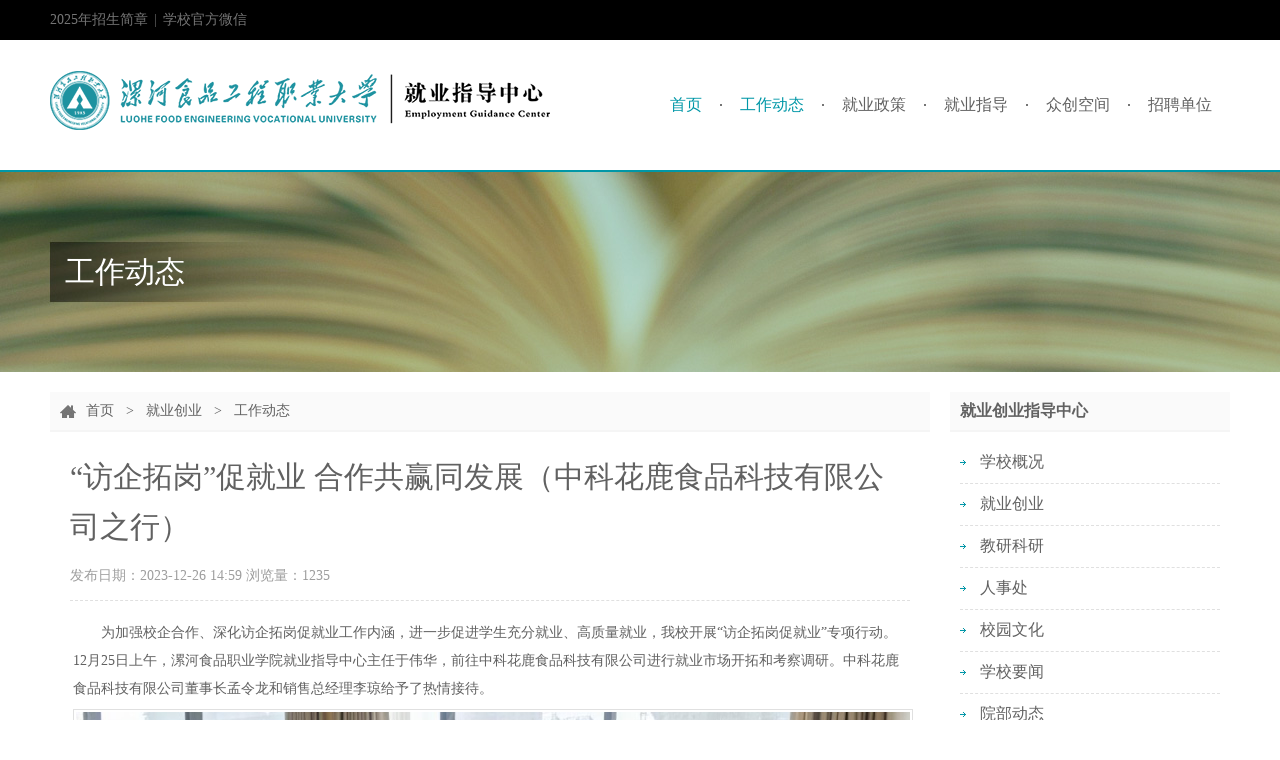

--- FILE ---
content_type: text/html
request_url: https://www.lsgx.com.cn/employment/gongzuodongtai/9724.html
body_size: 3018
content:
<!DOCTYPE html>
<html>
<head>
<meta charset="utf-8">
<title>“访企拓岗”促就业 合作共赢同发展（中科花鹿食品科技有限公司之行）_漯河食品工程职业大学</title>
<meta name="description" content="为加强校企合作、深化访企拓岗促就业工作内涵，进一步促进学生充分就业、高质量就业，我校开展“访企拓岗促就业”专项行动。12月25日上午，漯河食品职业学院就业指导中" />
<meta name="keywords" content="" />
<link href="/favicon.ico" rel="shortcut icon" type="image/x-icon" />
<link href="/skin/css/employment/style.css" rel="stylesheet" media="screen" type="text/css" />
</head>
<body>
<div class="head">
	<div class="top">
		<ul class="width">
			<li class="fl">
				<script type="text/javascript" src="https://www.lsgx.com.cn/index.php?m=api&c=Other&a=other_show&pid=7&row=1"></script>|<a class="weixin">学校官方微信
					<img src="/skin/images/ewm.png" alt="学校官方微信" class="animation" />
				</a>
			</li>
			<li class="fr"></li>
		</ul>
	</div>
	<div class="nav">
		<div class="width">
			<div class="fl"><img src="/skin/images/employment/logo.png"/></div>
			<p class="fr">
                                <a href="/employment/" class="on">首页</a>
                                <em></em>
                <a href="/employment/gongzuodongtai/" class="on">工作动态</a>
                                <em></em>
                <a href="/employment/jiuyezhengce/" class="">就业政策</a>
                                <em></em>
                <a href="/employment/jiuyezhidao/" class="">就业指导</a>
                                <em></em>
                <a href="/employment/zhongchuangkongjian/" class="">众创空间</a>
                                <em></em>
                <a href="/employment/zhaopindanwei/" class="">招聘单位</a>
                			</p>
		</div>
	</div>
</div>
<div class="list_top">
	<p class="width">
		<span>工作动态</span>
	</p>
</div>
<div class="list_cont width">
	<div class="fl">
		<div class="top"> <a href='/' class=''>首页</a> > <a href='/employment/' class=''>就业创业</a> > <a href='/employment/gongzuodongtai/'>工作动态</a></div>
		<div class="art">
			<div class="title">“访企拓岗”促就业 合作共赢同发展（中科花鹿食品科技有限公司之行）</div>
			<span class="info">发布日期：2023-12-26 14:59 <em>浏览量：<script src='/index.php?m=api&c=Ajax&a=arcclick&type=view&aids=9724' type='text/javascript' language='javascript'></script></em></span>
			<div class="body">
				<p style="text-indent: 2em;">为加强校企合作、深化访企拓岗促就业工作内涵，进一步促进学生充分就业、高质量就业，我校开展“访企拓岗促就业”专项行动。12月25日上午，漯河食品职业学院就业指导中心主任于伟华，前往中科花鹿食品科技有限公司进行就业市场开拓和考察调研。中科花鹿食品科技有限公司董事长孟令龙和销售总经理李琼给予了热情接待。</p><p style="text-align: center;"><img src="/uploads/allimg/20231226/14-2312261513363A.jpg" title="" alt="图片1.jpg"/></p><p style="text-indent: 2em;">于伟华主任介绍了学校建设发展情况、人才培养情况和近年来毕业生等情况，并针对公司对口需求专业的人才培养、实习实训和产学研转创等方面深入交换了意见。他指出，作为食品行业的“领头军”院校，学校历来高度重视与“食品名城”漯河市的对接合作。当前正处于2024届毕业生求职就业的关键时期，本次走访是学校贯彻落实教育部发起的“访企拓岗”促就业专项行动和就业“百日冲刺”行动的具体举措，希望通过与中科花鹿食品科技有限公司的进一步交流，推动校企地三方通力合作，让更多漯河市单位入校招聘，建立就业实习实践基地等长效机制，实现学校毕业生更加充分、更高质量就业。</p><p style="text-indent: 2em; text-align: center;">&nbsp;<img src="/uploads/allimg/20231226/14-231226151345649.jpg" title="" alt="图片2.jpg"/></p><p style="text-indent: 2em;">孟令龙董事长表示，促进高校毕业生就业创业是公司义不容辞的责任，公司将与学校深入合作，在岗位供需上精准对接、在实习实训上精准对接、在产教融合上精准对接，务求实效、久久为功，为漯河食品学院人才培养、毕业生就业等做出贡献。</p><p><br/></p><p style="text-indent: 2em;">此次“访企拓岗”促就业专项行动，充分扩展毕业生就业渠道，助推学生高质量就业。深化了“走出去、请进来、深合作”的社会服务工作模式，深入开展校企合作，实现产、学、研的良性互动与校、企、生的“多方共赢”。</p><p><br/></p>			</div>
		</div>
		<ul class="other">
			<li class="left">上一篇：<a href="/employment/gongzuodongtai/9712.html" class="text-gray" title="上一篇：漯河食品职业学院首届全国大学生职业生涯规划大赛校级总决赛">漯河食品职业学院首届全国大学生职业生涯规划大赛校级总决赛</a>
				</li>
     		<li class="right">下一篇：<a href="/employment/gongzuodongtai/9751.html" class="text-gray" title="下一篇：“访企拓岗”促就业 合作共赢同发展（漯河小帅才食品之行）">“访企拓岗”促就业 合作共赢同发展（漯河小帅才食品之行）</a>
				</li>
		</ul>
	</div>
	<div class="fr">
		<div class="list_1">
			<p class="title">就业创业指导中心</p>
			<ul>
								<li><a href='/xygk/'>学校概况</a></li>
								<li><a href='/employment/'>就业创业</a></li>
								<li><a href='/jyky/'>教研科研</a></li>
								<li><a href='/lsgx_hr/'>人事处</a></li>
								<li><a href='/xywh/'>校园文化</a></li>
								<li><a href='/xyyw/'>学校要闻</a></li>
								<li><a href='/xbdt/'>院部动态</a></li>
								<li><a href='/xqhz/'>校企合作</a></li>
							</ul>
		</div>
		<div class="list_2">
			<p class="title">推荐阅读</p>
			<ul>
								<li>
					<p class="img"><img src="/uploads/allimg/20251215/14-251215091646142.jpg"/></p>
					漯河食品工程职业大学举办2026 届毕业生大型双选会					<a href="/employment/gongzuodongtai/12719.html">查看详情…</a>
				</li>
								<li>
					<p class="img"><img src="/uploads/allimg/20251210/14-25121015395Q28.png"/></p>
					访企拓岗促就业 合作共赢谱新篇——系列报道（三）					<a href="/employment/gongzuodongtai/12702.html">查看详情…</a>
				</li>
								<li>
					<p class="img"><img src="/uploads/allimg/20251201/14-2512010Z41J12.png"/></p>
					访企拓岗促就业 合作共赢谱新篇——系列报道（二）					<a href="/employment/gongzuodongtai/12665.html">查看详情…</a>
				</li>
								
			</ul>
		</div>
		<div class="list_3">
			<p class="title">友情链接 <em></em></p>
			<div class="link">
				<script type="text/javascript" src="https://www.lsgx.com.cn/index.php?m=api&c=Other&a=other_show&pid=8&row=1"></script>
			</div>
		</div>
	</div>
</div>
<div class="footer">
	<div class="width">
		<div class="fl">
			学院地址： 河南省漯河市郾城区文明路与107国道交叉口（建议在IE9以上版本1920*1080分辨率下访问）<br />
			CopyRight © 2024 漯河食品工程职业大学 All Rights Reserved.<a href="https://beian.miit.gov.cn/" rel="nofollow" target="_blank">豫ICP备2025157895号-1</a> <script src="https://s95.cnzz.com/z_stat.php?id=1254170201&web_id=1254170201" language="JavaScript"></script>
		</div>
		<div class="fr">
			<p><img src="/skin/images/ewm_wx.jpg">学校官方微信</p>
			<p><img src="/skin/images/ewm_wb.jpg">学校官方微博</p>
			<span>招生热线：<em>0395-3265222</em></span>
		</div>
	</div>
</div>
</body>
</html>


--- FILE ---
content_type: text/html;charset=utf-8
request_url: https://www.lsgx.com.cn/index.php?m=api&c=Ajax&a=arcclick&type=view&aids=9724
body_size: 101
content:
document.write('1235');


--- FILE ---
content_type: text/html; charset=utf-8
request_url: https://www.lsgx.com.cn/index.php?m=api&c=Other&a=other_show&pid=8&row=1
body_size: 492
content:
        document.write('<a href="http://www.lsgx.com.cn/">学院官方主页</a><a href="/spjc" title="食品检测系">食品检测系</a><a href="/spgc" title="食品工程系">食品工程系</a><a href="/spjx" title="食品机械系">食品机械系</a><a href="/yypr" title="营养烹饪系">营养烹饪系</a><a href="/xxgcx" title="信息工程系">信息工程系</a><a href="/jjglx" title="经济管理系">经济管理系</a><a href="/ggys" title="公共艺术教育中心">公共艺术教育中心</a><a href="/jcjxb" title="基础教学部">基础教学部</a><a href="/sizheng" title="马克思主义学院">马克思主义学院</a><a href="/jwc" title="教务在线">教务在线</a><a href="/student" title="学生工作处">学生工作处</a><a href="/lsgx_hr" title="人事网">人事网</a><a href="/jyky" title="科技处">科技处</a><a href="/employment" title="就业创业中心">就业创业中心</a>');
    

--- FILE ---
content_type: text/css
request_url: https://www.lsgx.com.cn/skin/css/employment/style.css
body_size: 2394
content:
body{background: #FFFFFF;color:#616161;font-size:14px;font-family:"microsoft yahei","微软雅黑";}
*{padding: 0;margin: 0;}
li{list-style:none;}
img{border:none;display: block;}
em{font-style: normal;}
b{font-weight: normal;}
a{text-decoration:none;color:#616161;cursor: pointer;}
.clearfix{ content: ""; display: block; overflow: hidden; clear: both;}
.fl{ float: left;}
.fr{ float: right;}
.animation{ transition: 0.5s; -moz-transition: 0.5s; -webkit-transition: 0.5s;}
.width{width: 1180px;margin: 0 auto;}
.pdr0{padding-right: 0!important;}
.ml0{margin-left: 0!important;}

.head .top{height: 40px;line-height: 40px;background: #000000;}
.head .top a{color: #757575;display: inline-block;height: 40px;margin-right: 6px;}
.head .top a:hover{color: #FFF;}
.head .top .fl .weixin{position: relative;margin-left: 6px;}
.head .top .fl .weixin img{position: absolute;left: -30px;filter:alpha(opacity=0);-moz-opacity:0;opacity:0;z-index: -1;}
.head .top .fl .weixin:hover img{filter:alpha(opacity=1);-moz-opacity:1;opacity:1;z-index: 3;}
.head .nav{height: 130px;border-bottom: 2px solid #0097a7;}
.head .nav .fl{padding-top: 22px;}
.head .nav .fr a{line-height: 130px;display: block;float: left;padding: 0 18px;font-size: 16px;}
.head .nav .fr em{display: block;width: 2px;height: 2px;background: #757575;overflow: hidden;margin-top: 64px;float: left;}
.head .nav .fr a.on,.head .nav .fr a:hover{color: #0097A7;}

.banner .fr{width: 310px;height: 400px;background: #000000;background:rgba(0, 0, 0, 0.7)!important;filter:Alpha(opacity=70);padding: 80px 40px 0 30px;color: #d4d4d4;line-height: 26px;}
.banner .fr span{display: block;color: #FFF;font-size: 24px;margin-bottom: 24px;}
.banner p.width{position: relative;top: -112px;z-index: 2;}
.banner .next,.banner .prev{display: block;width: 32px;height: 32px;position: absolute;top: 0;}
.banner .next{background: url(../../images/employment/left.png);right: 318px;}
.banner .prev{background: url(../../images/employment/right.png);right: 284px;}

.content{padding: 30px 0 40px;height: auto;overflow: hidden;}
.content a:hover{text-decoration: underline;}
.content .fl{width: 880px;overflow: hidden;}
.content .fr{width: 280px;}
.content .title{background: #FAFAFA;border-top: 2px solid #F5F5F5;position: relative;line-height: 38px;}
.content .title .more{float: right;margin-right: 10px;font-size: 12px;text-align: right;}
.content .title .nav{font-size: 16px;font-weight: bold;width: 85px;display: inline-block;text-align: center;}
.content .title .off{color: #9E9E9E;}
.content .title em{width: 85px;height: 2px;background: #00acc1;position: absolute;left: 0px;top: -2px;}
.content .title a:hover{text-decoration: none;}
.content .list{padding: 0 10px;}
.content .list li{line-height: 30px;}
.content .list li em{display: inline-block;width: 3px;height: 3px;background: #0097A7;overflow: hidden;vertical-align: middle;margin-right: 10px;}
.content .list li a{color: #212121;white-space:nowrap; text-overflow:ellipsis; -o-text-overflow:ellipsis; overflow: hidden;display: inline-block;vertical-align: middle;width: 370px;}
.content .list li span{color: #9E9E9E;float: right;}
.content .floor_1{position: relative;height: 321px;}
.content .floor_1 .cont{position: absolute;width: 860px;}
.content .fl .cont{padding: 20px 0 20px 10px;margin-bottom: 10px;}
.content .fl .cont .img{width: 345px;height: 240px;position: relative;display: block;margin-right: 20px;float: left;overflow: hidden;}
.content .fl .cont .img p{line-height: 30px;background: #000000;background:rgba(0, 0, 0, 0.7)!important;filter:Alpha(opacity=70);width: 100%;color: #FFFFFF;bottom: 0;position: absolute;text-align: center;}
.content .fl .cont .img img{width: 345px;}
.content .floor_2 .fl,.content .floor_2 .fr{width: 430px;}
.content .floor_2 .fl ul{padding-top: 6px;}
.content .floor_2 .fl ul li{line-height: 22px;padding:16px 0;}
.content .floor_2 .fl ul li a{display: block;color: #00838f;font-size: 16px;padding-bottom: 4px;}
.content .floor_2 .fr ul{padding-top: 18px;}
.content .floor_2 .fr .no2{margin-top: 28px;}
.content .floor_2 .fr ul li a{width: 310px;}
.content .fr .down{padding-top: 20px;}
.content .fr .down a{width: 260px;display: block;}
.content .fr .tools{margin: 20px 0 32px;}
.content .fr .tools a{display: block;}
.content .fr .tools .no2{margin-top: 20px;}
.footer{background: #393b3d;height: auto;overflow: hidden;padding-bottom: 50px;margin-top: 30px;}
.footer .fl{color: #737373;line-height: 30px;background: url(../../images/jcjx/footer_logo.png) left 40px no-repeat;padding-top: 155px;}
.footer .fl a{color: #737373;}
.footer .fr p{float: left;color: #737373;margin: 60px 0 0 33px;}
.footer .fr p img{max-width: 82px;margin-bottom: 5px;display: block;}
.footer .fr span{display: block;line-height: 30px;clear: both;text-align: right;padding-top: 10px;color: #737373;}
.footer .fr span em{font-family: DIN-MediumItalicAlt;font-size: 22px;line-height: 30px;color: #737373;}
/*list*/
.list_top{height: 200px;background: url(../../images/employment/list_top.jpg) center top;}
.list_top span{font-size: 30px;color: #FFFFFF;display: block;line-height: 60px;padding-left: 15px;padding-top: 70px;}
.list_cont{padding: 20px 0 30px;height: auto;overflow: hidden;}
.list_cont .fl{width: 880px;padding-bottom: 50px;overflow: hidden;}
.list_cont .fr{width: 280px;}
.list_cont .fl .top{line-height: 38px;border-bottom: 2px solid #F5F5F5;padding-left: 28px;background: url(../../images/employment/icons.jpg) 10px center no-repeat #FAFAFA;}
.list_cont .fl .top a{display: inline-block;padding: 0 8px;}
.list_cont .fl ul.list li{margin-top: 20px;border-bottom: 1px solid #EEE;padding-bottom: 20px;}
.list_cont .fl ul.list li a{font-size: 24px;color: #000000;display: block;}
.list_cont .fl ul.list li a:hover{color: #0097A7;text-decoration: underline;}
.list_cont .fl ul.list li span{color: #757575;line-height: 22px;margin: 10px 0;display: block;padding-right: 55px;}
.list_cont .fl ul.list li em{color: #0097A7;}
.list_cont .fl .page{margin-top: 30px;}
.list_cont .fl .page li{float: left;line-height: 32px;margin-right: 10px;border: 1px solid #0097A7;color: #0097A7;position: relative;}
.list_cont .fl .page li a{color: #0097a7!important;display: block;width: 40px;height: 32px;line-height: 32px;text-align: center;font-size: 16px;}
.list_cont .fl .page li.active a{background: #0097a7;color: #FFF!important;padding: 0!important;}
.list_cont .fl .page li:first-child a,.list_cont .fl .page li:last-child a{width: 60px;}

.list_cont .fr p.title{font-size: 16px;padding-left: 10px;line-height: 38px;border-bottom: 2px solid #F5F5F5;background: #FAFAFA;font-weight: bold;}
.list_cont .fr .list_1 ul{padding: 10px;}
.list_cont .fr .list_1 li{background: url(../../images/employment/icons_1.jpg) left center no-repeat;border-bottom: 1px dashed #E0E0E0;padding-left: 20px;line-height: 40px;}
.list_cont .fr .list_1 li a{font-size: 16px;}
.list_cont .fr .list_2{padding-top: 20px;}
.list_cont .fr .list_2 ul{padding: 0 10px;}
.list_cont .fr .list_2 ul li{height: auto;overflow: hidden;padding: 20px 0;border-bottom: 1px solid #EEEEEE;font-size: 16px;line-height: 24px;font-weight: 600;}
.list_cont .fr .list_2 ul li .img{width: 120px;height: 80px;float: left;margin-right: 10px;overflow: hidden;}
.list_cont .fr .list_2 ul li img{width: 120px;height: 80px;}
.list_cont .fr .list_2 ul li a{display: block;font-size: 14px;color: #424242;font-weight: normal;margin-top: 6px;}
.list_cont .fr .list_2 ul li a:hover{color: #0097A7;}
.list_cont .fr .list_3{margin-top: 30px;}
.list_cont .fr .list_3 .title{position: relative;}
.list_cont .fr .list_3 em{display: block;width: 85px;height: 2px;background: #00ACC1;position: absolute;left: 0;top: 0;}
.list_cont .fr .list_3 .link{padding: 10px 0;}
/*.list_cont .fr .list_3 .link a{display: block;float: left;margin-right: 10px;line-height: 30px;}*/

.list_cont .fl .art{padding: 20px;line-height: 28px;height: auto;overflow: hidden;}
.list_cont .fl .art .title{font-size: 30px;line-height: 50px;}
.list_cont .fl .art span.info{display: block;color: #9E9E9E;padding: 10px 0;border-bottom: 1px dashed #e0e0e0;margin-bottom: 15px;}
/*.list_cont .fl .art .intro{margin: 10px 0;background: #F5F5F5;padding: 10px;border: 1px solid #CCC;line-height: 28px;}*/
.list_cont .fl .art p{text-indent: 2em;padding: 3px;}
.list_cont .fl .art .body{border-bottom: 1px dashed #e0e0e0;padding-bottom: 15px;}
.list_cont .fl .art .body img{border: 1px solid #E0E0E0;padding: 2px;margin: 0 auto;width: 100%!important;height: auto!important;}
.list_cont .fl .other{padding: 0 20px;}
.list_cont .fl .other .left{float: left;width: 50%;white-space:nowrap;text-overflow:ellipsis;overflow:hidden;}
.list_cont .fl .other .right{float: right;width: 50%;white-space:nowrap;text-overflow:ellipsis;overflow:hidden;}
.list_cont .fl .art .down{font-size: 16px;padding: 15px 0;}
.list_cont .fl .art .down a{color: #F00;}
.link{padding: 10px 0;height: auto;overflow: hidden;}
.link a{display: block;float: left;line-height: 27px;width: 92px;text-align: center;white-space:nowrap;text-overflow:ellipsis;overflow:hidden;}
